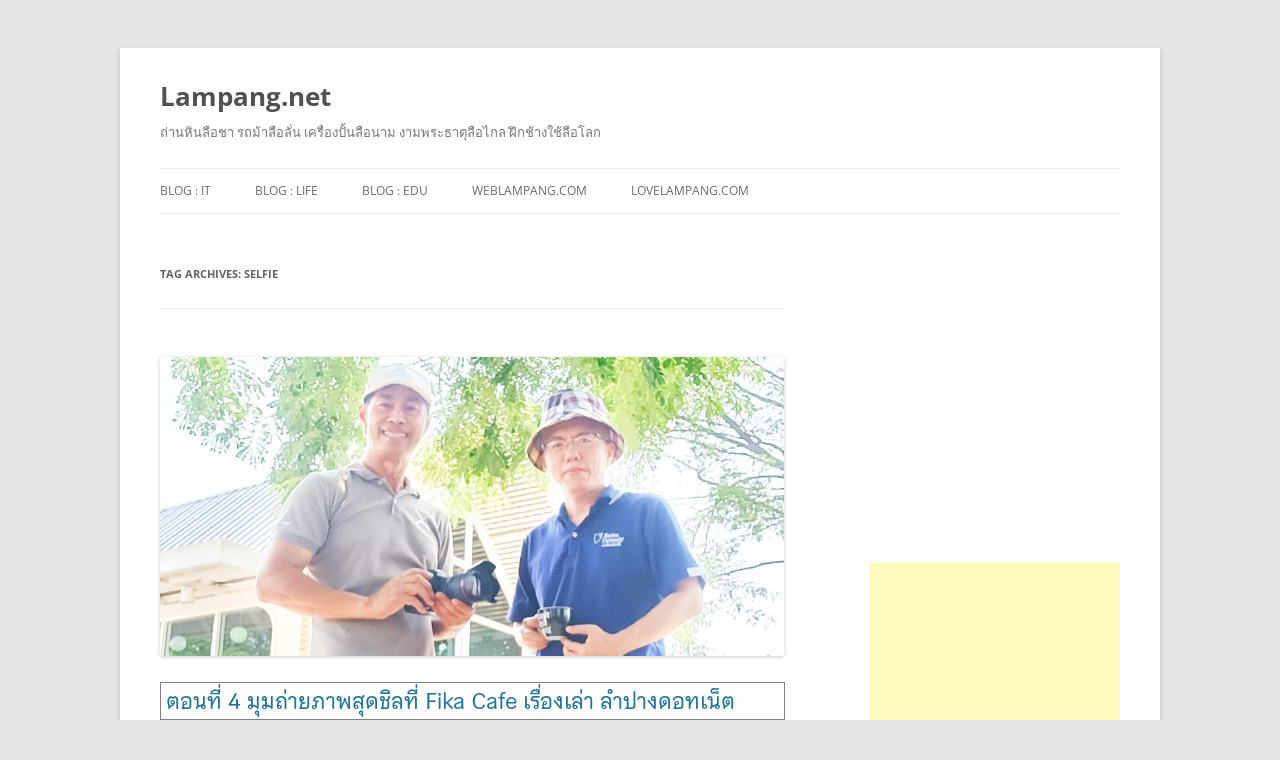

--- FILE ---
content_type: text/html; charset=UTF-8
request_url: http://www.thaiabc.com/lampangnet/tag/selfie/
body_size: 62247
content:
<!DOCTYPE html>
<!--[if IE 7]>
<html class="ie ie7" lang="en-US">
<![endif]-->
<!--[if IE 8]>
<html class="ie ie8" lang="en-US">
<![endif]-->
<!--[if !(IE 7) & !(IE 8)]><!-->
<html lang="en-US">
<!--<![endif]-->
<head>
<meta charset="UTF-8" />
<meta name="viewport" content="width=device-width" />
<title>selfie | Lampang.net</title>
<link rel="profile" href="https://gmpg.org/xfn/11" />
<link rel="pingback" href="http://www.thaiabc.com/lampangnet/xmlrpc.php">
<!--[if lt IE 9]>
<script src="http://www.thaiabc.com/lampangnet/wp-content/themes/twentytwelve/js/html5.js?ver=3.7.0" type="text/javascript"></script>
<![endif]-->
<meta name='robots' content='max-image-preview:large' />
<link rel="alternate" type="application/rss+xml" title="Lampang.net &raquo; Feed" href="http://www.thaiabc.com/lampangnet/feed/" />
<link rel="alternate" type="application/rss+xml" title="Lampang.net &raquo; Comments Feed" href="http://www.thaiabc.com/lampangnet/comments/feed/" />
<link rel="alternate" type="application/rss+xml" title="Lampang.net &raquo; selfie Tag Feed" href="http://www.thaiabc.com/lampangnet/tag/selfie/feed/" />
<style id='wp-img-auto-sizes-contain-inline-css' type='text/css'>
img:is([sizes=auto i],[sizes^="auto," i]){contain-intrinsic-size:3000px 1500px}
/*# sourceURL=wp-img-auto-sizes-contain-inline-css */
</style>
<style id='wp-emoji-styles-inline-css' type='text/css'>

	img.wp-smiley, img.emoji {
		display: inline !important;
		border: none !important;
		box-shadow: none !important;
		height: 1em !important;
		width: 1em !important;
		margin: 0 0.07em !important;
		vertical-align: -0.1em !important;
		background: none !important;
		padding: 0 !important;
	}
/*# sourceURL=wp-emoji-styles-inline-css */
</style>
<style id='wp-block-library-inline-css' type='text/css'>
:root{--wp-block-synced-color:#7a00df;--wp-block-synced-color--rgb:122,0,223;--wp-bound-block-color:var(--wp-block-synced-color);--wp-editor-canvas-background:#ddd;--wp-admin-theme-color:#007cba;--wp-admin-theme-color--rgb:0,124,186;--wp-admin-theme-color-darker-10:#006ba1;--wp-admin-theme-color-darker-10--rgb:0,107,160.5;--wp-admin-theme-color-darker-20:#005a87;--wp-admin-theme-color-darker-20--rgb:0,90,135;--wp-admin-border-width-focus:2px}@media (min-resolution:192dpi){:root{--wp-admin-border-width-focus:1.5px}}.wp-element-button{cursor:pointer}:root .has-very-light-gray-background-color{background-color:#eee}:root .has-very-dark-gray-background-color{background-color:#313131}:root .has-very-light-gray-color{color:#eee}:root .has-very-dark-gray-color{color:#313131}:root .has-vivid-green-cyan-to-vivid-cyan-blue-gradient-background{background:linear-gradient(135deg,#00d084,#0693e3)}:root .has-purple-crush-gradient-background{background:linear-gradient(135deg,#34e2e4,#4721fb 50%,#ab1dfe)}:root .has-hazy-dawn-gradient-background{background:linear-gradient(135deg,#faaca8,#dad0ec)}:root .has-subdued-olive-gradient-background{background:linear-gradient(135deg,#fafae1,#67a671)}:root .has-atomic-cream-gradient-background{background:linear-gradient(135deg,#fdd79a,#004a59)}:root .has-nightshade-gradient-background{background:linear-gradient(135deg,#330968,#31cdcf)}:root .has-midnight-gradient-background{background:linear-gradient(135deg,#020381,#2874fc)}:root{--wp--preset--font-size--normal:16px;--wp--preset--font-size--huge:42px}.has-regular-font-size{font-size:1em}.has-larger-font-size{font-size:2.625em}.has-normal-font-size{font-size:var(--wp--preset--font-size--normal)}.has-huge-font-size{font-size:var(--wp--preset--font-size--huge)}.has-text-align-center{text-align:center}.has-text-align-left{text-align:left}.has-text-align-right{text-align:right}.has-fit-text{white-space:nowrap!important}#end-resizable-editor-section{display:none}.aligncenter{clear:both}.items-justified-left{justify-content:flex-start}.items-justified-center{justify-content:center}.items-justified-right{justify-content:flex-end}.items-justified-space-between{justify-content:space-between}.screen-reader-text{border:0;clip-path:inset(50%);height:1px;margin:-1px;overflow:hidden;padding:0;position:absolute;width:1px;word-wrap:normal!important}.screen-reader-text:focus{background-color:#ddd;clip-path:none;color:#444;display:block;font-size:1em;height:auto;left:5px;line-height:normal;padding:15px 23px 14px;text-decoration:none;top:5px;width:auto;z-index:100000}html :where(.has-border-color){border-style:solid}html :where([style*=border-top-color]){border-top-style:solid}html :where([style*=border-right-color]){border-right-style:solid}html :where([style*=border-bottom-color]){border-bottom-style:solid}html :where([style*=border-left-color]){border-left-style:solid}html :where([style*=border-width]){border-style:solid}html :where([style*=border-top-width]){border-top-style:solid}html :where([style*=border-right-width]){border-right-style:solid}html :where([style*=border-bottom-width]){border-bottom-style:solid}html :where([style*=border-left-width]){border-left-style:solid}html :where(img[class*=wp-image-]){height:auto;max-width:100%}:where(figure){margin:0 0 1em}html :where(.is-position-sticky){--wp-admin--admin-bar--position-offset:var(--wp-admin--admin-bar--height,0px)}@media screen and (max-width:600px){html :where(.is-position-sticky){--wp-admin--admin-bar--position-offset:0px}}

/*# sourceURL=wp-block-library-inline-css */
</style><style id='wp-block-image-inline-css' type='text/css'>
.wp-block-image>a,.wp-block-image>figure>a{display:inline-block}.wp-block-image img{box-sizing:border-box;height:auto;max-width:100%;vertical-align:bottom}@media not (prefers-reduced-motion){.wp-block-image img.hide{visibility:hidden}.wp-block-image img.show{animation:show-content-image .4s}}.wp-block-image[style*=border-radius] img,.wp-block-image[style*=border-radius]>a{border-radius:inherit}.wp-block-image.has-custom-border img{box-sizing:border-box}.wp-block-image.aligncenter{text-align:center}.wp-block-image.alignfull>a,.wp-block-image.alignwide>a{width:100%}.wp-block-image.alignfull img,.wp-block-image.alignwide img{height:auto;width:100%}.wp-block-image .aligncenter,.wp-block-image .alignleft,.wp-block-image .alignright,.wp-block-image.aligncenter,.wp-block-image.alignleft,.wp-block-image.alignright{display:table}.wp-block-image .aligncenter>figcaption,.wp-block-image .alignleft>figcaption,.wp-block-image .alignright>figcaption,.wp-block-image.aligncenter>figcaption,.wp-block-image.alignleft>figcaption,.wp-block-image.alignright>figcaption{caption-side:bottom;display:table-caption}.wp-block-image .alignleft{float:left;margin:.5em 1em .5em 0}.wp-block-image .alignright{float:right;margin:.5em 0 .5em 1em}.wp-block-image .aligncenter{margin-left:auto;margin-right:auto}.wp-block-image :where(figcaption){margin-bottom:1em;margin-top:.5em}.wp-block-image.is-style-circle-mask img{border-radius:9999px}@supports ((-webkit-mask-image:none) or (mask-image:none)) or (-webkit-mask-image:none){.wp-block-image.is-style-circle-mask img{border-radius:0;-webkit-mask-image:url('data:image/svg+xml;utf8,<svg viewBox="0 0 100 100" xmlns="http://www.w3.org/2000/svg"><circle cx="50" cy="50" r="50"/></svg>');mask-image:url('data:image/svg+xml;utf8,<svg viewBox="0 0 100 100" xmlns="http://www.w3.org/2000/svg"><circle cx="50" cy="50" r="50"/></svg>');mask-mode:alpha;-webkit-mask-position:center;mask-position:center;-webkit-mask-repeat:no-repeat;mask-repeat:no-repeat;-webkit-mask-size:contain;mask-size:contain}}:root :where(.wp-block-image.is-style-rounded img,.wp-block-image .is-style-rounded img){border-radius:9999px}.wp-block-image figure{margin:0}.wp-lightbox-container{display:flex;flex-direction:column;position:relative}.wp-lightbox-container img{cursor:zoom-in}.wp-lightbox-container img:hover+button{opacity:1}.wp-lightbox-container button{align-items:center;backdrop-filter:blur(16px) saturate(180%);background-color:#5a5a5a40;border:none;border-radius:4px;cursor:zoom-in;display:flex;height:20px;justify-content:center;opacity:0;padding:0;position:absolute;right:16px;text-align:center;top:16px;width:20px;z-index:100}@media not (prefers-reduced-motion){.wp-lightbox-container button{transition:opacity .2s ease}}.wp-lightbox-container button:focus-visible{outline:3px auto #5a5a5a40;outline:3px auto -webkit-focus-ring-color;outline-offset:3px}.wp-lightbox-container button:hover{cursor:pointer;opacity:1}.wp-lightbox-container button:focus{opacity:1}.wp-lightbox-container button:focus,.wp-lightbox-container button:hover,.wp-lightbox-container button:not(:hover):not(:active):not(.has-background){background-color:#5a5a5a40;border:none}.wp-lightbox-overlay{box-sizing:border-box;cursor:zoom-out;height:100vh;left:0;overflow:hidden;position:fixed;top:0;visibility:hidden;width:100%;z-index:100000}.wp-lightbox-overlay .close-button{align-items:center;cursor:pointer;display:flex;justify-content:center;min-height:40px;min-width:40px;padding:0;position:absolute;right:calc(env(safe-area-inset-right) + 16px);top:calc(env(safe-area-inset-top) + 16px);z-index:5000000}.wp-lightbox-overlay .close-button:focus,.wp-lightbox-overlay .close-button:hover,.wp-lightbox-overlay .close-button:not(:hover):not(:active):not(.has-background){background:none;border:none}.wp-lightbox-overlay .lightbox-image-container{height:var(--wp--lightbox-container-height);left:50%;overflow:hidden;position:absolute;top:50%;transform:translate(-50%,-50%);transform-origin:top left;width:var(--wp--lightbox-container-width);z-index:9999999999}.wp-lightbox-overlay .wp-block-image{align-items:center;box-sizing:border-box;display:flex;height:100%;justify-content:center;margin:0;position:relative;transform-origin:0 0;width:100%;z-index:3000000}.wp-lightbox-overlay .wp-block-image img{height:var(--wp--lightbox-image-height);min-height:var(--wp--lightbox-image-height);min-width:var(--wp--lightbox-image-width);width:var(--wp--lightbox-image-width)}.wp-lightbox-overlay .wp-block-image figcaption{display:none}.wp-lightbox-overlay button{background:none;border:none}.wp-lightbox-overlay .scrim{background-color:#fff;height:100%;opacity:.9;position:absolute;width:100%;z-index:2000000}.wp-lightbox-overlay.active{visibility:visible}@media not (prefers-reduced-motion){.wp-lightbox-overlay.active{animation:turn-on-visibility .25s both}.wp-lightbox-overlay.active img{animation:turn-on-visibility .35s both}.wp-lightbox-overlay.show-closing-animation:not(.active){animation:turn-off-visibility .35s both}.wp-lightbox-overlay.show-closing-animation:not(.active) img{animation:turn-off-visibility .25s both}.wp-lightbox-overlay.zoom.active{animation:none;opacity:1;visibility:visible}.wp-lightbox-overlay.zoom.active .lightbox-image-container{animation:lightbox-zoom-in .4s}.wp-lightbox-overlay.zoom.active .lightbox-image-container img{animation:none}.wp-lightbox-overlay.zoom.active .scrim{animation:turn-on-visibility .4s forwards}.wp-lightbox-overlay.zoom.show-closing-animation:not(.active){animation:none}.wp-lightbox-overlay.zoom.show-closing-animation:not(.active) .lightbox-image-container{animation:lightbox-zoom-out .4s}.wp-lightbox-overlay.zoom.show-closing-animation:not(.active) .lightbox-image-container img{animation:none}.wp-lightbox-overlay.zoom.show-closing-animation:not(.active) .scrim{animation:turn-off-visibility .4s forwards}}@keyframes show-content-image{0%{visibility:hidden}99%{visibility:hidden}to{visibility:visible}}@keyframes turn-on-visibility{0%{opacity:0}to{opacity:1}}@keyframes turn-off-visibility{0%{opacity:1;visibility:visible}99%{opacity:0;visibility:visible}to{opacity:0;visibility:hidden}}@keyframes lightbox-zoom-in{0%{transform:translate(calc((-100vw + var(--wp--lightbox-scrollbar-width))/2 + var(--wp--lightbox-initial-left-position)),calc(-50vh + var(--wp--lightbox-initial-top-position))) scale(var(--wp--lightbox-scale))}to{transform:translate(-50%,-50%) scale(1)}}@keyframes lightbox-zoom-out{0%{transform:translate(-50%,-50%) scale(1);visibility:visible}99%{visibility:visible}to{transform:translate(calc((-100vw + var(--wp--lightbox-scrollbar-width))/2 + var(--wp--lightbox-initial-left-position)),calc(-50vh + var(--wp--lightbox-initial-top-position))) scale(var(--wp--lightbox-scale));visibility:hidden}}
/*# sourceURL=http://www.thaiabc.com/lampangnet/wp-includes/blocks/image/style.min.css */
</style>
<style id='wp-block-image-theme-inline-css' type='text/css'>
:root :where(.wp-block-image figcaption){color:#555;font-size:13px;text-align:center}.is-dark-theme :root :where(.wp-block-image figcaption){color:#ffffffa6}.wp-block-image{margin:0 0 1em}
/*# sourceURL=http://www.thaiabc.com/lampangnet/wp-includes/blocks/image/theme.min.css */
</style>
<style id='wp-block-paragraph-inline-css' type='text/css'>
.is-small-text{font-size:.875em}.is-regular-text{font-size:1em}.is-large-text{font-size:2.25em}.is-larger-text{font-size:3em}.has-drop-cap:not(:focus):first-letter{float:left;font-size:8.4em;font-style:normal;font-weight:100;line-height:.68;margin:.05em .1em 0 0;text-transform:uppercase}body.rtl .has-drop-cap:not(:focus):first-letter{float:none;margin-left:.1em}p.has-drop-cap.has-background{overflow:hidden}:root :where(p.has-background){padding:1.25em 2.375em}:where(p.has-text-color:not(.has-link-color)) a{color:inherit}p.has-text-align-left[style*="writing-mode:vertical-lr"],p.has-text-align-right[style*="writing-mode:vertical-rl"]{rotate:180deg}
/*# sourceURL=http://www.thaiabc.com/lampangnet/wp-includes/blocks/paragraph/style.min.css */
</style>
<style id='global-styles-inline-css' type='text/css'>
:root{--wp--preset--aspect-ratio--square: 1;--wp--preset--aspect-ratio--4-3: 4/3;--wp--preset--aspect-ratio--3-4: 3/4;--wp--preset--aspect-ratio--3-2: 3/2;--wp--preset--aspect-ratio--2-3: 2/3;--wp--preset--aspect-ratio--16-9: 16/9;--wp--preset--aspect-ratio--9-16: 9/16;--wp--preset--color--black: #000000;--wp--preset--color--cyan-bluish-gray: #abb8c3;--wp--preset--color--white: #fff;--wp--preset--color--pale-pink: #f78da7;--wp--preset--color--vivid-red: #cf2e2e;--wp--preset--color--luminous-vivid-orange: #ff6900;--wp--preset--color--luminous-vivid-amber: #fcb900;--wp--preset--color--light-green-cyan: #7bdcb5;--wp--preset--color--vivid-green-cyan: #00d084;--wp--preset--color--pale-cyan-blue: #8ed1fc;--wp--preset--color--vivid-cyan-blue: #0693e3;--wp--preset--color--vivid-purple: #9b51e0;--wp--preset--color--blue: #21759b;--wp--preset--color--dark-gray: #444;--wp--preset--color--medium-gray: #9f9f9f;--wp--preset--color--light-gray: #e6e6e6;--wp--preset--gradient--vivid-cyan-blue-to-vivid-purple: linear-gradient(135deg,rgb(6,147,227) 0%,rgb(155,81,224) 100%);--wp--preset--gradient--light-green-cyan-to-vivid-green-cyan: linear-gradient(135deg,rgb(122,220,180) 0%,rgb(0,208,130) 100%);--wp--preset--gradient--luminous-vivid-amber-to-luminous-vivid-orange: linear-gradient(135deg,rgb(252,185,0) 0%,rgb(255,105,0) 100%);--wp--preset--gradient--luminous-vivid-orange-to-vivid-red: linear-gradient(135deg,rgb(255,105,0) 0%,rgb(207,46,46) 100%);--wp--preset--gradient--very-light-gray-to-cyan-bluish-gray: linear-gradient(135deg,rgb(238,238,238) 0%,rgb(169,184,195) 100%);--wp--preset--gradient--cool-to-warm-spectrum: linear-gradient(135deg,rgb(74,234,220) 0%,rgb(151,120,209) 20%,rgb(207,42,186) 40%,rgb(238,44,130) 60%,rgb(251,105,98) 80%,rgb(254,248,76) 100%);--wp--preset--gradient--blush-light-purple: linear-gradient(135deg,rgb(255,206,236) 0%,rgb(152,150,240) 100%);--wp--preset--gradient--blush-bordeaux: linear-gradient(135deg,rgb(254,205,165) 0%,rgb(254,45,45) 50%,rgb(107,0,62) 100%);--wp--preset--gradient--luminous-dusk: linear-gradient(135deg,rgb(255,203,112) 0%,rgb(199,81,192) 50%,rgb(65,88,208) 100%);--wp--preset--gradient--pale-ocean: linear-gradient(135deg,rgb(255,245,203) 0%,rgb(182,227,212) 50%,rgb(51,167,181) 100%);--wp--preset--gradient--electric-grass: linear-gradient(135deg,rgb(202,248,128) 0%,rgb(113,206,126) 100%);--wp--preset--gradient--midnight: linear-gradient(135deg,rgb(2,3,129) 0%,rgb(40,116,252) 100%);--wp--preset--font-size--small: 13px;--wp--preset--font-size--medium: 20px;--wp--preset--font-size--large: 36px;--wp--preset--font-size--x-large: 42px;--wp--preset--spacing--20: 0.44rem;--wp--preset--spacing--30: 0.67rem;--wp--preset--spacing--40: 1rem;--wp--preset--spacing--50: 1.5rem;--wp--preset--spacing--60: 2.25rem;--wp--preset--spacing--70: 3.38rem;--wp--preset--spacing--80: 5.06rem;--wp--preset--shadow--natural: 6px 6px 9px rgba(0, 0, 0, 0.2);--wp--preset--shadow--deep: 12px 12px 50px rgba(0, 0, 0, 0.4);--wp--preset--shadow--sharp: 6px 6px 0px rgba(0, 0, 0, 0.2);--wp--preset--shadow--outlined: 6px 6px 0px -3px rgb(255, 255, 255), 6px 6px rgb(0, 0, 0);--wp--preset--shadow--crisp: 6px 6px 0px rgb(0, 0, 0);}:where(.is-layout-flex){gap: 0.5em;}:where(.is-layout-grid){gap: 0.5em;}body .is-layout-flex{display: flex;}.is-layout-flex{flex-wrap: wrap;align-items: center;}.is-layout-flex > :is(*, div){margin: 0;}body .is-layout-grid{display: grid;}.is-layout-grid > :is(*, div){margin: 0;}:where(.wp-block-columns.is-layout-flex){gap: 2em;}:where(.wp-block-columns.is-layout-grid){gap: 2em;}:where(.wp-block-post-template.is-layout-flex){gap: 1.25em;}:where(.wp-block-post-template.is-layout-grid){gap: 1.25em;}.has-black-color{color: var(--wp--preset--color--black) !important;}.has-cyan-bluish-gray-color{color: var(--wp--preset--color--cyan-bluish-gray) !important;}.has-white-color{color: var(--wp--preset--color--white) !important;}.has-pale-pink-color{color: var(--wp--preset--color--pale-pink) !important;}.has-vivid-red-color{color: var(--wp--preset--color--vivid-red) !important;}.has-luminous-vivid-orange-color{color: var(--wp--preset--color--luminous-vivid-orange) !important;}.has-luminous-vivid-amber-color{color: var(--wp--preset--color--luminous-vivid-amber) !important;}.has-light-green-cyan-color{color: var(--wp--preset--color--light-green-cyan) !important;}.has-vivid-green-cyan-color{color: var(--wp--preset--color--vivid-green-cyan) !important;}.has-pale-cyan-blue-color{color: var(--wp--preset--color--pale-cyan-blue) !important;}.has-vivid-cyan-blue-color{color: var(--wp--preset--color--vivid-cyan-blue) !important;}.has-vivid-purple-color{color: var(--wp--preset--color--vivid-purple) !important;}.has-black-background-color{background-color: var(--wp--preset--color--black) !important;}.has-cyan-bluish-gray-background-color{background-color: var(--wp--preset--color--cyan-bluish-gray) !important;}.has-white-background-color{background-color: var(--wp--preset--color--white) !important;}.has-pale-pink-background-color{background-color: var(--wp--preset--color--pale-pink) !important;}.has-vivid-red-background-color{background-color: var(--wp--preset--color--vivid-red) !important;}.has-luminous-vivid-orange-background-color{background-color: var(--wp--preset--color--luminous-vivid-orange) !important;}.has-luminous-vivid-amber-background-color{background-color: var(--wp--preset--color--luminous-vivid-amber) !important;}.has-light-green-cyan-background-color{background-color: var(--wp--preset--color--light-green-cyan) !important;}.has-vivid-green-cyan-background-color{background-color: var(--wp--preset--color--vivid-green-cyan) !important;}.has-pale-cyan-blue-background-color{background-color: var(--wp--preset--color--pale-cyan-blue) !important;}.has-vivid-cyan-blue-background-color{background-color: var(--wp--preset--color--vivid-cyan-blue) !important;}.has-vivid-purple-background-color{background-color: var(--wp--preset--color--vivid-purple) !important;}.has-black-border-color{border-color: var(--wp--preset--color--black) !important;}.has-cyan-bluish-gray-border-color{border-color: var(--wp--preset--color--cyan-bluish-gray) !important;}.has-white-border-color{border-color: var(--wp--preset--color--white) !important;}.has-pale-pink-border-color{border-color: var(--wp--preset--color--pale-pink) !important;}.has-vivid-red-border-color{border-color: var(--wp--preset--color--vivid-red) !important;}.has-luminous-vivid-orange-border-color{border-color: var(--wp--preset--color--luminous-vivid-orange) !important;}.has-luminous-vivid-amber-border-color{border-color: var(--wp--preset--color--luminous-vivid-amber) !important;}.has-light-green-cyan-border-color{border-color: var(--wp--preset--color--light-green-cyan) !important;}.has-vivid-green-cyan-border-color{border-color: var(--wp--preset--color--vivid-green-cyan) !important;}.has-pale-cyan-blue-border-color{border-color: var(--wp--preset--color--pale-cyan-blue) !important;}.has-vivid-cyan-blue-border-color{border-color: var(--wp--preset--color--vivid-cyan-blue) !important;}.has-vivid-purple-border-color{border-color: var(--wp--preset--color--vivid-purple) !important;}.has-vivid-cyan-blue-to-vivid-purple-gradient-background{background: var(--wp--preset--gradient--vivid-cyan-blue-to-vivid-purple) !important;}.has-light-green-cyan-to-vivid-green-cyan-gradient-background{background: var(--wp--preset--gradient--light-green-cyan-to-vivid-green-cyan) !important;}.has-luminous-vivid-amber-to-luminous-vivid-orange-gradient-background{background: var(--wp--preset--gradient--luminous-vivid-amber-to-luminous-vivid-orange) !important;}.has-luminous-vivid-orange-to-vivid-red-gradient-background{background: var(--wp--preset--gradient--luminous-vivid-orange-to-vivid-red) !important;}.has-very-light-gray-to-cyan-bluish-gray-gradient-background{background: var(--wp--preset--gradient--very-light-gray-to-cyan-bluish-gray) !important;}.has-cool-to-warm-spectrum-gradient-background{background: var(--wp--preset--gradient--cool-to-warm-spectrum) !important;}.has-blush-light-purple-gradient-background{background: var(--wp--preset--gradient--blush-light-purple) !important;}.has-blush-bordeaux-gradient-background{background: var(--wp--preset--gradient--blush-bordeaux) !important;}.has-luminous-dusk-gradient-background{background: var(--wp--preset--gradient--luminous-dusk) !important;}.has-pale-ocean-gradient-background{background: var(--wp--preset--gradient--pale-ocean) !important;}.has-electric-grass-gradient-background{background: var(--wp--preset--gradient--electric-grass) !important;}.has-midnight-gradient-background{background: var(--wp--preset--gradient--midnight) !important;}.has-small-font-size{font-size: var(--wp--preset--font-size--small) !important;}.has-medium-font-size{font-size: var(--wp--preset--font-size--medium) !important;}.has-large-font-size{font-size: var(--wp--preset--font-size--large) !important;}.has-x-large-font-size{font-size: var(--wp--preset--font-size--x-large) !important;}
/*# sourceURL=global-styles-inline-css */
</style>

<style id='classic-theme-styles-inline-css' type='text/css'>
/*! This file is auto-generated */
.wp-block-button__link{color:#fff;background-color:#32373c;border-radius:9999px;box-shadow:none;text-decoration:none;padding:calc(.667em + 2px) calc(1.333em + 2px);font-size:1.125em}.wp-block-file__button{background:#32373c;color:#fff;text-decoration:none}
/*# sourceURL=/wp-includes/css/classic-themes.min.css */
</style>
<link rel='stylesheet' id='twentytwelve-fonts-css' href='http://www.thaiabc.com/lampangnet/wp-content/themes/twentytwelve/fonts/font-open-sans.css?ver=20230328' type='text/css' media='all' />
<link rel='stylesheet' id='twentytwelve-style-css' href='http://www.thaiabc.com/lampangnet/wp-content/themes/twentytwelve/style.css?ver=20231107' type='text/css' media='all' />
<link rel='stylesheet' id='twentytwelve-block-style-css' href='http://www.thaiabc.com/lampangnet/wp-content/themes/twentytwelve/css/blocks.css?ver=20230213' type='text/css' media='all' />
<script type="text/javascript" src="http://www.thaiabc.com/lampangnet/wp-includes/js/jquery/jquery.min.js?ver=3.7.1" id="jquery-core-js"></script>
<script type="text/javascript" src="http://www.thaiabc.com/lampangnet/wp-includes/js/jquery/jquery-migrate.min.js?ver=3.4.1" id="jquery-migrate-js"></script>
<script type="text/javascript" src="http://www.thaiabc.com/lampangnet/wp-content/themes/twentytwelve/js/navigation.js?ver=20141205" id="twentytwelve-navigation-js" defer="defer" data-wp-strategy="defer"></script>
<link rel="https://api.w.org/" href="http://www.thaiabc.com/lampangnet/wp-json/" /><link rel="alternate" title="JSON" type="application/json" href="http://www.thaiabc.com/lampangnet/wp-json/wp/v2/tags/575" /><link rel="EditURI" type="application/rsd+xml" title="RSD" href="http://www.thaiabc.com/lampangnet/xmlrpc.php?rsd" />
<meta name="generator" content="WordPress 6.9" />
<link rel="stylesheet" href="http://www.thaiabc.com/lampangnet/wp-content/plugins/wp-page-numbers/default/wp-page-numbers.css" type="text/css" media="screen" /><style type="text/css">.recentcomments a{display:inline !important;padding:0 !important;margin:0 !important;}</style><link rel="icon" href="http://www.thaiabc.com/lampangnet/wp-content/uploads/2021/02/cropped-lampangnet_logo-1-32x32.png" sizes="32x32" />
<link rel="icon" href="http://www.thaiabc.com/lampangnet/wp-content/uploads/2021/02/cropped-lampangnet_logo-1-192x192.png" sizes="192x192" />
<link rel="apple-touch-icon" href="http://www.thaiabc.com/lampangnet/wp-content/uploads/2021/02/cropped-lampangnet_logo-1-180x180.png" />
<meta name="msapplication-TileImage" content="http://www.thaiabc.com/lampangnet/wp-content/uploads/2021/02/cropped-lampangnet_logo-1-270x270.png" />
		<style type="text/css" id="wp-custom-css">
			@font-face{font-family:'chulabornlikit';
src:url('/web2/rsp_chulabhornlikit.ttf');
}

.entry-title {font-family: chulabornlikit;border:1px solid gray;padding:5px;}
.entry-content {font-family: chulabornlikit;}
.site-content article{border-bottom: 10px dotted green;}
@media print {
.wp-block-image img {max-width:50%;}
.wp-block-embed__wrapper {display: none;}
}		</style>
		</head>

<body class="archive tag tag-selfie tag-575 wp-embed-responsive wp-theme-twentytwelve custom-font-enabled single-author">
<div id="page" class="hfeed site">
	<header id="masthead" class="site-header">
		<hgroup>
			<h1 class="site-title"><a href="http://www.thaiabc.com/lampangnet/" rel="home">Lampang.net</a></h1>
			<h2 class="site-description">ถ่านหินลือชา รถม้าลือลั่น เครื่องปั้นลือนาม งามพระธาตุลือไกล ฝึกช้างใช้ลือโลก</h2>
		</hgroup>

		<nav id="site-navigation" class="main-navigation">
			<button class="menu-toggle">Menu</button>
			<a class="assistive-text" href="#content">Skip to content</a>
			<div class="menu-blog-guides-container"><ul id="menu-blog-guides" class="nav-menu"><li id="menu-item-655" class="menu-item menu-item-type-custom menu-item-object-custom menu-item-655"><a href="http://www.thaiall.com/blog" title="บล็อกเทคโนโลยีสารสนเทศ">Blog : IT</a></li>
<li id="menu-item-657" class="menu-item menu-item-type-custom menu-item-object-custom menu-item-657"><a href="http://www.thaiall.com/blogacla" title="บล็อกอ่ะคะ ชีวิต สุขภาพ ศิลปะ บ้านเมือง">Blog : Life</a></li>
<li id="menu-item-656" class="menu-item menu-item-type-custom menu-item-object-custom menu-item-656"><a href="http://www.thainame.net/edu" title="บล็อกด้านการศึกษา">Blog : Edu</a></li>
<li id="menu-item-659" class="menu-item menu-item-type-custom menu-item-object-custom menu-item-659"><a href="http://www.weblampang.com" title="เว็บลำปางดอทคอม">Weblampang.com</a></li>
<li id="menu-item-3419" class="menu-item menu-item-type-custom menu-item-object-custom menu-item-3419"><a href="http://www.lovelampang.com" title="รักลำปางดอทคอม">Lovelampang.com</a></li>
</ul></div>		</nav><!-- #site-navigation -->

			</header><!-- #masthead -->

	<div id="main" class="wrapper">

	<section id="primary" class="site-content">
		<div id="content" role="main">

					<header class="archive-header">
				<h1 class="archive-title">
				Tag Archives: <span>selfie</span>				</h1>

						</header><!-- .archive-header -->

			
	<article id="post-3888" class="post-3888 post type-post status-publish format-standard has-post-thumbnail hentry category-activities category-person category-place tag-cafe tag-fika tag-gallery tag-lampang tag-photo tag-selfie">
				<header class="entry-header">
			<img width="624" height="299" src="http://www.thaiabc.com/lampangnet/wp-content/uploads/2024/05/IMG_20240510_061507-624x299.jpg" class="attachment-post-thumbnail size-post-thumbnail wp-post-image" alt="" decoding="async" fetchpriority="high" srcset="http://www.thaiabc.com/lampangnet/wp-content/uploads/2024/05/IMG_20240510_061507-624x299.jpg 624w, http://www.thaiabc.com/lampangnet/wp-content/uploads/2024/05/IMG_20240510_061507-300x144.jpg 300w, http://www.thaiabc.com/lampangnet/wp-content/uploads/2024/05/IMG_20240510_061507-1024x491.jpg 1024w, http://www.thaiabc.com/lampangnet/wp-content/uploads/2024/05/IMG_20240510_061507-768x368.jpg 768w, http://www.thaiabc.com/lampangnet/wp-content/uploads/2024/05/IMG_20240510_061507-1536x736.jpg 1536w, http://www.thaiabc.com/lampangnet/wp-content/uploads/2024/05/IMG_20240510_061507-2048x982.jpg 2048w" sizes="(max-width: 624px) 100vw, 624px" />
						<h1 class="entry-title">
				<a href="http://www.thaiabc.com/lampangnet/admin/3888/" rel="bookmark">ตอนที่ 4 มุมถ่ายภาพสุดชิลที่ Fika Cafe เรื่องเล่า ลำปางดอทเน็ต</a>
			</h1>
								</header><!-- .entry-header -->

				<div class="entry-content">
			
<p>ตอนที่ 4 มุมถ่ายภาพสุดชิลที่ Fika Cafe</p>



<p>ที่จังหวัดลำปาง มี Cafe อยู่หลายร้าน<br>แต่มีร้านหนึ่งที่มีมุมถ่ายภาพอย่างเยอะ<br>รองรับนายแบบนางแบบหลายกลุ่ม<br>ทั้ง<br>&#8211; นักชิมขนมเบอเกอรี่<br>&#8211; นักดื่มกาแฟตัวยง<br>&#8211; นักเดินทางสายคอนเทนท์<br>หรือ &#8211; เพื่อนเครือข่ายของพี่ ๆ เจ้าของร้าน<br>.<br>ชอบห้องแอร์ของที่ร้าน<br>และบรรยากาศร่มรื่นเย็นสบาย<br>มีห้องแอร์สำหรับนั่งกิน นั่งดื่ม<br>ถูกออกแบบให้ดูโล่งด้วยเรือนกระจก<br>เหมาะสำหรับคนหนีร้อนไปพึ่งเย็น<br>มีโต๊ะยาว โต๊ะสั้น รองรับเพื่อนได้หลายท่าน<br>.<br>มีมุมสำหรับเด็ก<br>ม้าโยก บ้านบอล ของเล่นอีกเพียบ<br>เห็นแล้วก็อยากกลับไปเป็นเด็กอีกครั้ง<br>.<br>&#8211; มีมุมสำหรับผู้ใหญ่สายลุย<br>&#8211; มีเก้าอี้สนาม ใต้ต้นไม้ใหญ่<br>&#8211; เหมือนได้เที่ยวป่าดง กางเต้นท์ ดูดาว<br>.<br>&#8211; มีมุมคุณหนู คุณนาย คุณชาย คุณหญิง<br>&#8211; ให้เลือกถ่ายเซลฟี่อีกหลายมุม<br>&#8211; ถ่ายภาพเสร็จแล้ว ก็อย่าลืม<br>.บันทึก.<br>ลงสื่อ.เก็บข้อมูลสำรอง.<br>เช่น ยูเอสบี-เพอร์เฟค กันนะ<br>.<br>สรุป ว่าร้านนี้น่าไปเช็คอินอย่างยิ่ง<br>อยู่ฟากเดียวกับ เทศบาลเมืองเขลางค์นคร<br>อำเภอเมือง จังหวัดลำปาง<br>อยู่ติดถนนใหญ่ ผ่านหน้าเทศบาลไป<br>ไม่กี่ร้อยเมตรก็ถึงแล้ว</p>



<figure class="wp-block-image size-large"><img decoding="async" width="688" height="1024" src="http://thaiabc.com/lampangnet/wp-content/uploads/2024/05/Screenshot_20240510_060506-688x1024.jpg" alt="" class="wp-image-3886" srcset="http://www.thaiabc.com/lampangnet/wp-content/uploads/2024/05/Screenshot_20240510_060506-688x1024.jpg 688w, http://www.thaiabc.com/lampangnet/wp-content/uploads/2024/05/Screenshot_20240510_060506-201x300.jpg 201w, http://www.thaiabc.com/lampangnet/wp-content/uploads/2024/05/Screenshot_20240510_060506-768x1143.jpg 768w, http://www.thaiabc.com/lampangnet/wp-content/uploads/2024/05/Screenshot_20240510_060506-1032x1536.jpg 1032w, http://www.thaiabc.com/lampangnet/wp-content/uploads/2024/05/Screenshot_20240510_060506-624x929.jpg 624w, http://www.thaiabc.com/lampangnet/wp-content/uploads/2024/05/Screenshot_20240510_060506.jpg 1080w" sizes="(max-width: 688px) 100vw, 688px" /></figure>



<p><a href="https://vt.tiktok.com/ZSY1gujKo/">https://vt.tiktok.com/ZSY1gujKo/</a></p>



<p>ตอนที่ 4 มุมถ่ายภาพสุดชิลที่ Fika Cafe<br>เรื่องเล่า ลำปางดอทเน็ต<br>#Fikacafe<br>#selfie<br>#cafe<br>#lampang<br>#usbperfect<br>#lifestyle</p>
					</div><!-- .entry-content -->
		
		<footer class="entry-meta">
			This entry was posted in <a href="http://www.thaiabc.com/lampangnet/category/activities/" rel="category tag">activities</a>, <a href="http://www.thaiabc.com/lampangnet/category/person/" rel="category tag">person</a>, <a href="http://www.thaiabc.com/lampangnet/category/place/" rel="category tag">place</a> and tagged <a href="http://www.thaiabc.com/lampangnet/tag/cafe/" rel="tag">cafe</a>, <a href="http://www.thaiabc.com/lampangnet/tag/fika/" rel="tag">fika</a>, <a href="http://www.thaiabc.com/lampangnet/tag/gallery/" rel="tag">gallery</a>, <a href="http://www.thaiabc.com/lampangnet/tag/lampang/" rel="tag">lampang</a>, <a href="http://www.thaiabc.com/lampangnet/tag/photo/" rel="tag">photo</a>, <a href="http://www.thaiabc.com/lampangnet/tag/selfie/" rel="tag">selfie</a> on <a href="http://www.thaiabc.com/lampangnet/admin/3888/" title="06:14" rel="bookmark"><time class="entry-date" datetime="2024-05-10T06:14:37+07:00">2024-05-10</time></a><span class="by-author"> by <span class="author vcard"><a class="url fn n" href="http://www.thaiabc.com/lampangnet/author/admin/" title="View all posts by admin" rel="author">admin</a></span></span>.								</footer><!-- .entry-meta -->
	</article><!-- #post -->

	<article id="post-1547" class="post-1547 post type-post status-publish format-standard hentry category-natural category-place tag-flower tag-selfie tag-907 tag-909 tag-908">
				<header class="entry-header">
			
						<h1 class="entry-title">
				<a href="http://www.thaiabc.com/lampangnet/admin/1547/" rel="bookmark">ดอกสีเหลืองอินเดียที่โรงเรียนพงษ์สวัสดิ์วิทยานุเคราะห์ ลำปาง</a>
			</h1>
										<div class="comments-link">
					<a href="http://www.thaiabc.com/lampangnet/admin/1547/#comments">2 Replies</a>				</div><!-- .comments-link -->
					</header><!-- .entry-header -->

				<div class="entry-content">
			<p style="text-align: center;"><strong>ผมก็เป็นมนุษย์รู้สึกมีความสุข (feel exciting) เมื่ออยู่ในสภาพแวดล้อมที่เปลี่ยนไป</strong><br />
<strong>โดยเฉพาะสี กับอุณหภูมิมีการเปลี่ยน .. ตื่นเต้นทุกครั้งไป</strong><br />
<strong>แต่ต้องเป็นการเปลี่ยนแปลงที่พอจะปรับตัวได้นะครับ</strong></p>
<p>หลายปีมาแล้วที่ผมมักแวะเวียนไปที่โรงเรียนพงษ์สวัสดิ์วิทยานุเคราะห์<br />
<span style="color: #ff0000;"><strong>อ.ดร.อติชาต หาญชาญชัย</strong> </span>หัวหน้าของผม แนะนำว่ามีดอกสีเหลืองบานเต็มต้น<br />
<strong><span style="color: #ff0000;">คุณเรณู อินทะวงศ์</span> </strong>เพื่อนของผมก็เป็นศิษย์เก่าที่นั้น<br />
ผมจึงไปเก็บภาพสีสรรจากธรรมชาติที่สวยงาม เป็นประจำทุกปี<br />
ที่แห่งนี้อยู่ทางตอนเหนือของประเทศไทย</p>
<hr />
<p><div id="attachment_2805" style="width: 650px" class="wp-caption aligncenter"><a href="http://thaiabc.com/lampangnet/admin/1547/beautiful_flower/" rel="attachment wp-att-2805"><img decoding="async" aria-describedby="caption-attachment-2805" class="size-full wp-image-2805" src="http://thaiabc.com/lampangnet/wp-content/uploads/2015/01/beautiful_flower.jpg" alt="beautiful flower with 3 girls" width="640" height="480" srcset="http://www.thaiabc.com/lampangnet/wp-content/uploads/2015/01/beautiful_flower.jpg 640w, http://www.thaiabc.com/lampangnet/wp-content/uploads/2015/01/beautiful_flower-300x225.jpg 300w" sizes="(max-width: 640px) 100vw, 640px" /></a><p id="caption-attachment-2805" class="wp-caption-text">beautiful flower with 3 girls</p></div></p>
<p style="text-align: center;"><a href="https://www.facebook.com/photo.php?fbid=10155131364453895&amp;set=gm.1222261124550896">แชร์ภาพใน lampang city group</a></p>
<p><div id="attachment_1548" style="width: 730px" class="wp-caption aligncenter"><a href="http://thaiabc.com/lampangnet/wp-content/uploads/2015/01/yellow.jpg"><img loading="lazy" decoding="async" aria-describedby="caption-attachment-1548" class="size-full wp-image-1548" src="http://thaiabc.com/lampangnet/wp-content/uploads/2015/01/yellow.jpg" alt="ดอกเหลืองอินเดีย" width="720" height="540" srcset="http://www.thaiabc.com/lampangnet/wp-content/uploads/2015/01/yellow.jpg 720w, http://www.thaiabc.com/lampangnet/wp-content/uploads/2015/01/yellow-300x225.jpg 300w, http://www.thaiabc.com/lampangnet/wp-content/uploads/2015/01/yellow-400x300.jpg 400w" sizes="auto, (max-width: 720px) 100vw, 720px" /></a><p id="caption-attachment-1548" class="wp-caption-text">ดอกเหลืองอินเดีย</p></div></p>
<p>&#8212;<br />
ประวัติโรงเรียนพงษ์สวัสดิ์วิทยานุเคราะห์ ลำปาง<br />
<a href="http://mygallerystory.blogspot.com/2013/05/blog-post.html">http://mygallerystory.blogspot.com/2013/05/blog-post.html</a><br />
&#8212;<br />
ปีที่แล้วก็เขียน blog เล่าเรื่องนี้ไว้ครับ<br />
<a href="http://www.thaiall.com/blog/burin/5912/">http://www.thaiall.com/blog/burin/5912/</a></p>
					</div><!-- .entry-content -->
		
		<footer class="entry-meta">
			This entry was posted in <a href="http://www.thaiabc.com/lampangnet/category/natural/" rel="category tag">natural</a>, <a href="http://www.thaiabc.com/lampangnet/category/place/" rel="category tag">place</a> and tagged <a href="http://www.thaiabc.com/lampangnet/tag/flower/" rel="tag">flower</a>, <a href="http://www.thaiabc.com/lampangnet/tag/selfie/" rel="tag">selfie</a>, <a href="http://www.thaiabc.com/lampangnet/tag/%e0%b8%9e%e0%b8%87%e0%b8%a9%e0%b9%8c%e0%b8%aa%e0%b8%a7%e0%b8%b1%e0%b8%aa%e0%b8%94%e0%b8%b4%e0%b9%8c/" rel="tag">พงษ์สวัสดิ์</a>, <a href="http://www.thaiabc.com/lampangnet/tag/%e0%b9%80%e0%b8%ab%e0%b8%a5%e0%b8%b7%e0%b8%ad%e0%b8%87%e0%b8%ad%e0%b8%b4%e0%b8%99%e0%b9%80%e0%b8%94%e0%b8%b5%e0%b8%a2/" rel="tag">เหลืองอินเดีย</a>, <a href="http://www.thaiabc.com/lampangnet/tag/%e0%b9%82%e0%b8%a3%e0%b8%87%e0%b9%80%e0%b8%a3%e0%b8%b5%e0%b8%a2%e0%b8%99/" rel="tag">โรงเรียน</a> on <a href="http://www.thaiabc.com/lampangnet/admin/1547/" title="16:23" rel="bookmark"><time class="entry-date" datetime="2015-01-24T16:23:46+07:00">2015-01-24</time></a><span class="by-author"> by <span class="author vcard"><a class="url fn n" href="http://www.thaiabc.com/lampangnet/author/admin/" title="View all posts by admin" rel="author">admin</a></span></span>.								</footer><!-- .entry-meta -->
	</article><!-- #post -->

		
		</div><!-- #content -->
	</section><!-- #primary -->


			<div id="secondary" class="widget-area" role="complementary">
			<aside id="text-2" class="widget widget_text">			<div class="textwidget"><div style="margin-top:300px;width:100%;text-align:center;">
<script async src="//pagead2.googlesyndication.com/pagead/js/adsbygoogle.js"></script>
<!-- 12 blog lampang rsp -->
<ins class="adsbygoogle"
     style="display:block"
     data-ad-client="ca-pub-3309619467978767"
     data-ad-slot="1528307357"
     data-ad-format="auto"></ins>
<script>
(adsbygoogle = window.adsbygoogle || []).push({});
</script>
</div></div>
		</aside>
		<aside id="recent-posts-2" class="widget widget_recent_entries">
		<h3 class="widget-title">Recent Posts</h3>
		<ul>
											<li>
					<a href="http://www.thaiabc.com/lampangnet/admin/4179/">Cook Culture : Lampang</a>
											<span class="post-date">2025-07-28</span>
									</li>
											<li>
					<a href="http://www.thaiabc.com/lampangnet/admin/4172/">สายท่องเที่ยวต้องอ่าน e-brochure ททท. ของ ลำปาง</a>
											<span class="post-date">2025-07-09</span>
									</li>
											<li>
					<a href="http://www.thaiabc.com/lampangnet/admin/4167/">วุฒิสภาด้านการศึกษา ควรมีหน้าที่อะไร</a>
											<span class="post-date">2025-02-19</span>
									</li>
					</ul>

		</aside><aside id="recent-comments-2" class="widget widget_recent_comments"><h3 class="widget-title">Recent Comments</h3><ul id="recentcomments"><li class="recentcomments"><span class="comment-author-link"><a href="http://www.thainame.net/edu/%e0%b8%9b%e0%b8%a3%e0%b8%b0%e0%b8%81%e0%b8%b2%e0%b8%a8%e0%b8%82%e0%b8%ad%e0%b8%87-%e0%b8%aa%e0%b8%b3%e0%b8%99%e0%b8%b1%e0%b8%81%e0%b8%87%e0%b8%b2%e0%b8%99%e0%b8%9b%e0%b8%a5" class="url" rel="ugc external nofollow">ประกาศของ สำนักงานปลัดกระทรวงสาธารณสุข รับนักเรียนเข้าหลักสูตรพยาบาล สถาบันพระบรมราชนก</a></span> on <a href="http://www.thaiabc.com/lampangnet/admin/2318/#comment-1138">สรุปจำนวนผู้สมัครเข้าศึกษาต่อระดับปริญญาตรี ปีการศึกษา 2559</a></li><li class="recentcomments"><span class="comment-author-link"><a href="http://blog.nation.ac.th/?p=3555" class="url" rel="ugc external nofollow">อ.ภาคภูมิ เรืองสิร์กุล อาจารย์พิเศษคณะนิเทศศาสตร์ เปิดแกลอรี่ภาพถ่าย | Knowledge Management Nation University</a></span> on <a href="http://www.thaiabc.com/lampangnet/admin/1981/#comment-1126">เสพศิลป์ที่เซ็นทรัล ในห้อง ลำปางฉายแวว</a></li><li class="recentcomments"><span class="comment-author-link"><a href="https://lakornlocations.wordpress.com/2019/06/17/residence-location-42/" class="url" rel="ugc external nofollow">RESIDENCE LOCATION 42 &#8211; lakornlocations</a></span> on <a href="http://www.thaiabc.com/lampangnet/admin/1745/#comment-1122">ตามรอยละครที่บ้านป่องนัก พิพิธภัณฑ์มณฑลทหารบกที่ 32 .. สวยอ่ะ</a></li></ul></aside><aside id="tag_cloud-2" class="widget widget_tag_cloud"><h3 class="widget-title">Tag Cloud</h3><div class="tagcloud"><ul class='wp-tag-cloud' role='list'>
	<li><a href="http://www.thaiabc.com/lampangnet/tag/alumni/" class="tag-cloud-link tag-link-90 tag-link-position-1" style="font-size: 9.4893617021277pt;" aria-label="alumni (9 items)">alumni</a></li>
	<li><a href="http://www.thaiabc.com/lampangnet/tag/buddhist/" class="tag-cloud-link tag-link-340 tag-link-position-2" style="font-size: 8.4964539007092pt;" aria-label="buddhist (7 items)">buddhist</a></li>
	<li><a href="http://www.thaiabc.com/lampangnet/tag/bunyawat/" class="tag-cloud-link tag-link-117 tag-link-position-3" style="font-size: 10.283687943262pt;" aria-label="bunyawat (11 items)">bunyawat</a></li>
	<li><a href="http://www.thaiabc.com/lampangnet/tag/bwc/" class="tag-cloud-link tag-link-73 tag-link-position-4" style="font-size: 8.4964539007092pt;" aria-label="bwc (7 items)">bwc</a></li>
	<li><a href="http://www.thaiabc.com/lampangnet/tag/ceramic/" class="tag-cloud-link tag-link-239 tag-link-position-5" style="font-size: 11.475177304965pt;" aria-label="ceramic (15 items)">ceramic</a></li>
	<li><a href="http://www.thaiabc.com/lampangnet/tag/coffee/" class="tag-cloud-link tag-link-653 tag-link-position-6" style="font-size: 11.276595744681pt;" aria-label="coffee (14 items)">coffee</a></li>
	<li><a href="http://www.thaiabc.com/lampangnet/tag/college/" class="tag-cloud-link tag-link-118 tag-link-position-7" style="font-size: 9.4893617021277pt;" aria-label="college (9 items)">college</a></li>
	<li><a href="http://www.thaiabc.com/lampangnet/tag/education/" class="tag-cloud-link tag-link-648 tag-link-position-8" style="font-size: 10.581560283688pt;" aria-label="education (12 items)">education</a></li>
	<li><a href="http://www.thaiabc.com/lampangnet/tag/fair/" class="tag-cloud-link tag-link-558 tag-link-position-9" style="font-size: 8.9929078014184pt;" aria-label="fair (8 items)">fair</a></li>
	<li><a href="http://www.thaiabc.com/lampangnet/tag/festival/" class="tag-cloud-link tag-link-225 tag-link-position-10" style="font-size: 10.283687943262pt;" aria-label="festival (11 items)">festival</a></li>
	<li><a href="http://www.thaiabc.com/lampangnet/tag/flower/" class="tag-cloud-link tag-link-104 tag-link-position-11" style="font-size: 8.9929078014184pt;" aria-label="flower (8 items)">flower</a></li>
	<li><a href="http://www.thaiabc.com/lampangnet/tag/food/" class="tag-cloud-link tag-link-645 tag-link-position-12" style="font-size: 11.276595744681pt;" aria-label="food (14 items)">food</a></li>
	<li><a href="http://www.thaiabc.com/lampangnet/tag/gallery/" class="tag-cloud-link tag-link-477 tag-link-position-13" style="font-size: 9.886524822695pt;" aria-label="gallery (10 items)">gallery</a></li>
	<li><a href="http://www.thaiabc.com/lampangnet/tag/government/" class="tag-cloud-link tag-link-20 tag-link-position-14" style="font-size: 8.4964539007092pt;" aria-label="government (7 items)">government</a></li>
	<li><a href="http://www.thaiabc.com/lampangnet/tag/governor/" class="tag-cloud-link tag-link-21 tag-link-position-15" style="font-size: 8.4964539007092pt;" aria-label="governor (7 items)">governor</a></li>
	<li><a href="http://www.thaiabc.com/lampangnet/tag/health/" class="tag-cloud-link tag-link-522 tag-link-position-16" style="font-size: 9.4893617021277pt;" aria-label="health (9 items)">health</a></li>
	<li><a href="http://www.thaiabc.com/lampangnet/tag/hospital/" class="tag-cloud-link tag-link-413 tag-link-position-17" style="font-size: 10.283687943262pt;" aria-label="hospital (11 items)">hospital</a></li>
	<li><a href="http://www.thaiabc.com/lampangnet/tag/khokha/" class="tag-cloud-link tag-link-490 tag-link-position-18" style="font-size: 10.581560283688pt;" aria-label="khokha (12 items)">khokha</a></li>
	<li><a href="http://www.thaiabc.com/lampangnet/tag/lampang/" class="tag-cloud-link tag-link-6 tag-link-position-19" style="font-size: 22pt;" aria-label="lampang (179 items)">lampang</a></li>
	<li><a href="http://www.thaiabc.com/lampangnet/tag/legend/" class="tag-cloud-link tag-link-619 tag-link-position-20" style="font-size: 10.283687943262pt;" aria-label="legend (11 items)">legend</a></li>
	<li><a href="http://www.thaiabc.com/lampangnet/tag/map/" class="tag-cloud-link tag-link-86 tag-link-position-21" style="font-size: 8.4964539007092pt;" aria-label="map (7 items)">map</a></li>
	<li><a href="http://www.thaiabc.com/lampangnet/tag/market/" class="tag-cloud-link tag-link-483 tag-link-position-22" style="font-size: 8.9929078014184pt;" aria-label="market (8 items)">market</a></li>
	<li><a href="http://www.thaiabc.com/lampangnet/tag/miss/" class="tag-cloud-link tag-link-48 tag-link-position-23" style="font-size: 8pt;" aria-label="miss (6 items)">miss</a></li>
	<li><a href="http://www.thaiabc.com/lampangnet/tag/nation/" class="tag-cloud-link tag-link-24 tag-link-position-24" style="font-size: 12.468085106383pt;" aria-label="nation (19 items)">nation</a></li>
	<li><a href="http://www.thaiabc.com/lampangnet/tag/nation-university/" class="tag-cloud-link tag-link-80 tag-link-position-25" style="font-size: 8.4964539007092pt;" aria-label="nation university (7 items)">nation university</a></li>
	<li><a href="http://www.thaiabc.com/lampangnet/tag/ntu/" class="tag-cloud-link tag-link-649 tag-link-position-26" style="font-size: 9.886524822695pt;" aria-label="ntu (10 items)">ntu</a></li>
	<li><a href="http://www.thaiabc.com/lampangnet/tag/province/" class="tag-cloud-link tag-link-103 tag-link-position-27" style="font-size: 8.4964539007092pt;" aria-label="province (7 items)">province</a></li>
	<li><a href="http://www.thaiabc.com/lampangnet/tag/quota/" class="tag-cloud-link tag-link-780 tag-link-position-28" style="font-size: 9.886524822695pt;" aria-label="quota (10 items)">quota</a></li>
	<li><a href="http://www.thaiabc.com/lampangnet/tag/ranking/" class="tag-cloud-link tag-link-510 tag-link-position-29" style="font-size: 8.9929078014184pt;" aria-label="ranking (8 items)">ranking</a></li>
	<li><a href="http://www.thaiabc.com/lampangnet/tag/research/" class="tag-cloud-link tag-link-646 tag-link-position-30" style="font-size: 10.283687943262pt;" aria-label="research (11 items)">research</a></li>
	<li><a href="http://www.thaiabc.com/lampangnet/tag/restaurant/" class="tag-cloud-link tag-link-654 tag-link-position-31" style="font-size: 8.4964539007092pt;" aria-label="restaurant (7 items)">restaurant</a></li>
	<li><a href="http://www.thaiabc.com/lampangnet/tag/rice/" class="tag-cloud-link tag-link-14 tag-link-position-32" style="font-size: 8pt;" aria-label="rice (6 items)">rice</a></li>
	<li><a href="http://www.thaiabc.com/lampangnet/tag/school/" class="tag-cloud-link tag-link-37 tag-link-position-33" style="font-size: 12.269503546099pt;" aria-label="school (18 items)">school</a></li>
	<li><a href="http://www.thaiabc.com/lampangnet/tag/singer/" class="tag-cloud-link tag-link-68 tag-link-position-34" style="font-size: 8.4964539007092pt;" aria-label="singer (7 items)">singer</a></li>
	<li><a href="http://www.thaiabc.com/lampangnet/tag/song/" class="tag-cloud-link tag-link-650 tag-link-position-35" style="font-size: 8.9929078014184pt;" aria-label="song (8 items)">song</a></li>
	<li><a href="http://www.thaiabc.com/lampangnet/tag/songkran/" class="tag-cloud-link tag-link-495 tag-link-position-36" style="font-size: 10.283687943262pt;" aria-label="songkran (11 items)">songkran</a></li>
	<li><a href="http://www.thaiabc.com/lampangnet/tag/sport/" class="tag-cloud-link tag-link-42 tag-link-position-37" style="font-size: 8pt;" aria-label="sport (6 items)">sport</a></li>
	<li><a href="http://www.thaiabc.com/lampangnet/tag/student/" class="tag-cloud-link tag-link-178 tag-link-position-38" style="font-size: 11.276595744681pt;" aria-label="student (14 items)">student</a></li>
	<li><a href="http://www.thaiabc.com/lampangnet/tag/temple/" class="tag-cloud-link tag-link-230 tag-link-position-39" style="font-size: 8.4964539007092pt;" aria-label="temple (7 items)">temple</a></li>
	<li><a href="http://www.thaiabc.com/lampangnet/tag/travel/" class="tag-cloud-link tag-link-59 tag-link-position-40" style="font-size: 14.851063829787pt;" aria-label="travel (34 items)">travel</a></li>
	<li><a href="http://www.thaiabc.com/lampangnet/tag/university/" class="tag-cloud-link tag-link-28 tag-link-position-41" style="font-size: 13.957446808511pt;" aria-label="university (27 items)">university</a></li>
	<li><a href="http://www.thaiabc.com/lampangnet/tag/wat/" class="tag-cloud-link tag-link-229 tag-link-position-42" style="font-size: 9.4893617021277pt;" aria-label="wat (9 items)">wat</a></li>
	<li><a href="http://www.thaiabc.com/lampangnet/tag/winter/" class="tag-cloud-link tag-link-226 tag-link-position-43" style="font-size: 9.4893617021277pt;" aria-label="winter (9 items)">winter</a></li>
	<li><a href="http://www.thaiabc.com/lampangnet/tag/%e0%b8%a5%e0%b8%b3%e0%b8%9b%e0%b8%b2%e0%b8%87/" class="tag-cloud-link tag-link-362 tag-link-position-44" style="font-size: 9.886524822695pt;" aria-label="ลำปาง (10 items)">ลำปาง</a></li>
	<li><a href="http://www.thaiabc.com/lampangnet/tag/%e0%b9%80%e0%b8%81%e0%b8%b2%e0%b8%b0%e0%b8%84%e0%b8%b2/" class="tag-cloud-link tag-link-622 tag-link-position-45" style="font-size: 8.4964539007092pt;" aria-label="เกาะคา (7 items)">เกาะคา</a></li>
</ul>
</div>
</aside><aside id="categories-2" class="widget widget_categories"><h3 class="widget-title">Categories</h3><form action="http://www.thaiabc.com/lampangnet" method="get"><label class="screen-reader-text" for="cat">Categories</label><select  name='cat' id='cat' class='postform'>
	<option value='-1'>Select Category</option>
	<option class="level-0" value="41">activities&nbsp;&nbsp;(146)</option>
	<option class="level-0" value="762">alzheimer&nbsp;&nbsp;(10)</option>
	<option class="level-0" value="609">book&nbsp;&nbsp;(24)</option>
	<option class="level-0" value="23">education&nbsp;&nbsp;(145)</option>
	<option class="level-0" value="4">food&nbsp;&nbsp;(51)</option>
	<option class="level-0" value="51">natural&nbsp;&nbsp;(63)</option>
	<option class="level-0" value="32">news&nbsp;&nbsp;(74)</option>
	<option class="level-0" value="27">ntu&nbsp;&nbsp;(25)</option>
	<option class="level-0" value="19">person&nbsp;&nbsp;(90)</option>
	<option class="level-0" value="60">place&nbsp;&nbsp;(191)</option>
	<option class="level-0" value="8">research&nbsp;&nbsp;(30)</option>
	<option class="level-0" value="30">song&nbsp;&nbsp;(16)</option>
	<option class="level-0" value="3">website&nbsp;&nbsp;(19)</option>
	<option class="level-0" value="1">wordpress&nbsp;&nbsp;(28)</option>
	<option class="level-0" value="163">บ้านกังขา&nbsp;&nbsp;(1)</option>
</select>
</form><script type="text/javascript">
/* <![CDATA[ */

( ( dropdownId ) => {
	const dropdown = document.getElementById( dropdownId );
	function onSelectChange() {
		setTimeout( () => {
			if ( 'escape' === dropdown.dataset.lastkey ) {
				return;
			}
			if ( dropdown.value && parseInt( dropdown.value ) > 0 && dropdown instanceof HTMLSelectElement ) {
				dropdown.parentElement.submit();
			}
		}, 250 );
	}
	function onKeyUp( event ) {
		if ( 'Escape' === event.key ) {
			dropdown.dataset.lastkey = 'escape';
		} else {
			delete dropdown.dataset.lastkey;
		}
	}
	function onClick() {
		delete dropdown.dataset.lastkey;
	}
	dropdown.addEventListener( 'keyup', onKeyUp );
	dropdown.addEventListener( 'click', onClick );
	dropdown.addEventListener( 'change', onSelectChange );
})( "cat" );

//# sourceURL=WP_Widget_Categories%3A%3Awidget
/* ]]> */
</script>
</aside><aside id="text-3" class="widget widget_text">			<div class="textwidget"><table style="background-color:white;">
<tr><td>
<form style="border:1px solid #ccc;padding:3px;text-align:center;" action="http://feedburner.google.com/fb/a/mailverify" method="post" target="popupwindow" onsubmit="window.open('http://feedburner.google.com/fb/a/mailverify?uri=Lampangnet', 'popupwindow', 'scrollbars=yes,width=550,height=520');return true"><p>Enter your email address:</p><p><input type="text" style="width:140px" name="email"/></p><input type="hidden" value="Lampangnet" name="uri"/><input type="hidden" name="loc" value="en_US"/><input type="submit" value="Subscribe" /><p>Delivered by <a href="http://feedburner.google.com" target="_blank">FeedBurner</a></p></form>
</td></tr></table>



</div>
		</aside><aside id="text-5" class="widget widget_text">			<div class="textwidget"><div style="width:100%;text-align:center;">
<script type="text/javascript">//<![CDATA[
page="lampangnet"
//]]></script><script language="javascript1.1" src="http://hits.truehits.in.th/data/h0014200.js"></script>
<br/>
<!-- Histats.com  (div with counter) --><div id="histats_counter"></div>
<!-- Histats.com  START  (aync)-->
<script type="text/javascript">var _Hasync= _Hasync|| [];
_Hasync.push(['Histats.start', '1,4598806,4,9,110,60,00011111']);
_Hasync.push(['Histats.fasi', '1']);
_Hasync.push(['Histats.track_hits', '']);
(function() {
var hs = document.createElement('script'); hs.type = 'text/javascript'; hs.async = true;
hs.src = ('//s10.histats.com/js15_as.js');
(document.getElementsByTagName('head')[0] || document.getElementsByTagName('body')[0]).appendChild(hs);
})();</script>
<noscript><a href="/" target="_blank"><img  src="//sstatic1.histats.com/0.gif?4598806&101" alt="" border="0"></a></noscript>
<!-- Histats.com  END  --></div></div>
		</aside>		</div><!-- #secondary -->
		</div><!-- #main .wrapper -->
	<footer id="colophon" role="contentinfo">
		<div class="site-info">
									<a href="https://wordpress.org/" class="imprint" title="Semantic Personal Publishing Platform">
				Proudly powered by WordPress			</a>
		</div><!-- .site-info -->
	</footer><!-- #colophon -->
</div><!-- #page -->


<script type="speculationrules">
{"prefetch":[{"source":"document","where":{"and":[{"href_matches":"/lampangnet/*"},{"not":{"href_matches":["/lampangnet/wp-*.php","/lampangnet/wp-admin/*","/lampangnet/wp-content/uploads/*","/lampangnet/wp-content/*","/lampangnet/wp-content/plugins/*","/lampangnet/wp-content/themes/twentytwelve/*","/lampangnet/*\\?(.+)"]}},{"not":{"selector_matches":"a[rel~=\"nofollow\"]"}},{"not":{"selector_matches":".no-prefetch, .no-prefetch a"}}]},"eagerness":"conservative"}]}
</script>
<script id="wp-emoji-settings" type="application/json">
{"baseUrl":"https://s.w.org/images/core/emoji/17.0.2/72x72/","ext":".png","svgUrl":"https://s.w.org/images/core/emoji/17.0.2/svg/","svgExt":".svg","source":{"concatemoji":"http://www.thaiabc.com/lampangnet/wp-includes/js/wp-emoji-release.min.js?ver=6.9"}}
</script>
<script type="module">
/* <![CDATA[ */
/*! This file is auto-generated */
const a=JSON.parse(document.getElementById("wp-emoji-settings").textContent),o=(window._wpemojiSettings=a,"wpEmojiSettingsSupports"),s=["flag","emoji"];function i(e){try{var t={supportTests:e,timestamp:(new Date).valueOf()};sessionStorage.setItem(o,JSON.stringify(t))}catch(e){}}function c(e,t,n){e.clearRect(0,0,e.canvas.width,e.canvas.height),e.fillText(t,0,0);t=new Uint32Array(e.getImageData(0,0,e.canvas.width,e.canvas.height).data);e.clearRect(0,0,e.canvas.width,e.canvas.height),e.fillText(n,0,0);const a=new Uint32Array(e.getImageData(0,0,e.canvas.width,e.canvas.height).data);return t.every((e,t)=>e===a[t])}function p(e,t){e.clearRect(0,0,e.canvas.width,e.canvas.height),e.fillText(t,0,0);var n=e.getImageData(16,16,1,1);for(let e=0;e<n.data.length;e++)if(0!==n.data[e])return!1;return!0}function u(e,t,n,a){switch(t){case"flag":return n(e,"\ud83c\udff3\ufe0f\u200d\u26a7\ufe0f","\ud83c\udff3\ufe0f\u200b\u26a7\ufe0f")?!1:!n(e,"\ud83c\udde8\ud83c\uddf6","\ud83c\udde8\u200b\ud83c\uddf6")&&!n(e,"\ud83c\udff4\udb40\udc67\udb40\udc62\udb40\udc65\udb40\udc6e\udb40\udc67\udb40\udc7f","\ud83c\udff4\u200b\udb40\udc67\u200b\udb40\udc62\u200b\udb40\udc65\u200b\udb40\udc6e\u200b\udb40\udc67\u200b\udb40\udc7f");case"emoji":return!a(e,"\ud83e\u1fac8")}return!1}function f(e,t,n,a){let r;const o=(r="undefined"!=typeof WorkerGlobalScope&&self instanceof WorkerGlobalScope?new OffscreenCanvas(300,150):document.createElement("canvas")).getContext("2d",{willReadFrequently:!0}),s=(o.textBaseline="top",o.font="600 32px Arial",{});return e.forEach(e=>{s[e]=t(o,e,n,a)}),s}function r(e){var t=document.createElement("script");t.src=e,t.defer=!0,document.head.appendChild(t)}a.supports={everything:!0,everythingExceptFlag:!0},new Promise(t=>{let n=function(){try{var e=JSON.parse(sessionStorage.getItem(o));if("object"==typeof e&&"number"==typeof e.timestamp&&(new Date).valueOf()<e.timestamp+604800&&"object"==typeof e.supportTests)return e.supportTests}catch(e){}return null}();if(!n){if("undefined"!=typeof Worker&&"undefined"!=typeof OffscreenCanvas&&"undefined"!=typeof URL&&URL.createObjectURL&&"undefined"!=typeof Blob)try{var e="postMessage("+f.toString()+"("+[JSON.stringify(s),u.toString(),c.toString(),p.toString()].join(",")+"));",a=new Blob([e],{type:"text/javascript"});const r=new Worker(URL.createObjectURL(a),{name:"wpTestEmojiSupports"});return void(r.onmessage=e=>{i(n=e.data),r.terminate(),t(n)})}catch(e){}i(n=f(s,u,c,p))}t(n)}).then(e=>{for(const n in e)a.supports[n]=e[n],a.supports.everything=a.supports.everything&&a.supports[n],"flag"!==n&&(a.supports.everythingExceptFlag=a.supports.everythingExceptFlag&&a.supports[n]);var t;a.supports.everythingExceptFlag=a.supports.everythingExceptFlag&&!a.supports.flag,a.supports.everything||((t=a.source||{}).concatemoji?r(t.concatemoji):t.wpemoji&&t.twemoji&&(r(t.twemoji),r(t.wpemoji)))});
//# sourceURL=http://www.thaiabc.com/lampangnet/wp-includes/js/wp-emoji-loader.min.js
/* ]]> */
</script>
</body>
</html>


--- FILE ---
content_type: text/html; charset=utf-8
request_url: https://www.google.com/recaptcha/api2/aframe
body_size: 267
content:
<!DOCTYPE HTML><html><head><meta http-equiv="content-type" content="text/html; charset=UTF-8"></head><body><script nonce="txKGUUxM91hoDqUWwxvgvw">/** Anti-fraud and anti-abuse applications only. See google.com/recaptcha */ try{var clients={'sodar':'https://pagead2.googlesyndication.com/pagead/sodar?'};window.addEventListener("message",function(a){try{if(a.source===window.parent){var b=JSON.parse(a.data);var c=clients[b['id']];if(c){var d=document.createElement('img');d.src=c+b['params']+'&rc='+(localStorage.getItem("rc::a")?sessionStorage.getItem("rc::b"):"");window.document.body.appendChild(d);sessionStorage.setItem("rc::e",parseInt(sessionStorage.getItem("rc::e")||0)+1);localStorage.setItem("rc::h",'1765653854707');}}}catch(b){}});window.parent.postMessage("_grecaptcha_ready", "*");}catch(b){}</script></body></html>